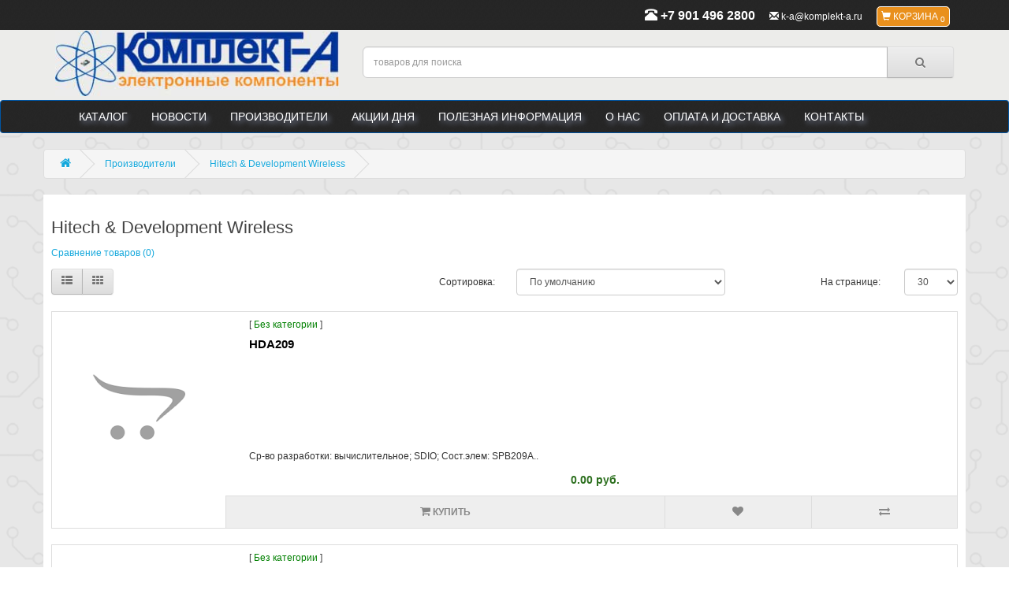

--- FILE ---
content_type: text/html; charset=utf-8
request_url: https://komplekt-a.ru/brands/hitech--development-wireless.html
body_size: 4169
content:
<!DOCTYPE html>
<!--[if IE]><![endif]-->
<!--[if IE 8 ]><html dir="ltr" lang="ru" class="ie8"><![endif]-->
<!--[if IE 9 ]><html dir="ltr" lang="ru" class="ie9"><![endif]-->
<!--[if (gt IE 9)|!(IE)]><!-->
<html dir="ltr" lang="ru">
<!--<![endif]-->
<head>
  <meta charset="UTF-8" />
  <meta name="viewport" content="width=device-width, initial-scale=1" />
  <title>Продукция Hitech & Development Wireless | каталог | ООО Комплект-А</title>
  <meta name="yandex-verification" content="715977ab02115705" />
  <base href="https://komplekt-a.ru/" />
      <link rel="search" type="application/opensearchdescription+xml" 
  title="Комплект-А - радиокомпоненты" href="/search.xml" />
  <!--[if IE]><meta http-equiv="X-UA-Compatible" content="IE=edge" /><![endif]-->
  <link href="/favicon.ico" rel="icon" />
  <link rel="apple-touch-icon" type="image/png" href="https://komplekt-a.ru/content/catalog/k-a_logo.jpg" />
    <link href="https://komplekt-a.ru/brands/hitech--development-wireless.html" rel="canonical" />
    
  <link href="https://komplekt-a.ru/catalog/view/javascript/bootstrap/css/bootstrap.min.css" rel="stylesheet" media="screen" />
  <link href="https://komplekt-a.ru/catalog/view/javascript/font-awesome/css/font-awesome.min.css" rel="stylesheet" type="text/css" />
  <link href="https://fonts.googleapis.com/css?family=Open+Sans:400,400i,300,700" rel="stylesheet" type="text/css" />
  <link href="https://komplekt-a.ru/catalog/view/theme/default/stylesheet/stylesheet.css" rel="stylesheet">
  <link href="https://komplekt-a.ru/catalog/view/javascript/jquery/magnific/magnific-popup.css" rel="stylesheet" type="text/css" />
    <script src="https://komplekt-a.ru/catalog/view/javascript/jquery/jquery-2.0.3.min.js"></script>
  <script src="https://komplekt-a.ru/catalog/view/javascript/jquery/jquery.autocomplete.min.js"></script>
  <script src="https://komplekt-a.ru/catalog/view/javascript/bootstrap/js/bootstrap.min.js"></script>
  <script src="https://komplekt-a.ru/catalog/view/javascript/jquery/magnific/jquery.magnific-popup.min.js"></script>
	  </script>
<link rel="canonical" href="https://komplekt-a.ru"/>
</head>
<body class="product-manufacturer-info-1577">
  <header>
    <nav id="top">
      <div class="container">
        <div class="pull-left"></div>
        <div id="top-links" class="pull-right">
		          <a href="tel:+79014962800" class="headertel"><span class="glyphicon glyphicon-phone-alt" aria-hidden="true"></span> <span class="hidden-xs hidden-sm hidden-md">+7 901 496 2800</span></a>
		          <a href="mailto:k-a@komplekt-a.ru"><span class="glyphicon glyphicon-envelope" aria-hidden="true"></span> <span class="hidden-xs hidden-sm hidden-md">k-a@komplekt-a.ru</span></a>
          <a class="baskettop"><span class="glyphicon glyphicon-shopping-cart" aria-hidden="true"></span> <span class="hidden-xs hidden-sm hidden-md">Корзина</span> <sub class="jqcart-total-cnt">0</sub></a>
        </div>
      </div>
    </nav>
    <div class="container">
      <div class="row">
        <div class="col-sm-4">
          <div id="logo">
                        <a href="https://komplekt-a.ru/"><img src="https://komplekt-a.ru/content/catalog/k-a_logo.jpg" title="Комплект-А - радиодетали и электронные компоненты" alt="Комплект-А - радиодетали и электронные компоненты" class="img-responsive" /></a>
                      </div>
        </div>
        <div class="col-sm-8"><div id="search" class="input-group">
  <input type="text" name="search" placeholder=" товаров для поиска" value="" class="form-control input-lg"  id="autocomplete"/>
  <span class="input-group-btn">
  <button type="button" class="btn btn-default btn-lg"><i class="fa fa-search"></i></button>
  </span></div>
        </div>
      </div>
    </div>
        <nav id="menu" class="navbar">
      <div class="container">
        <div class="navbar-header"><span id="category" class="visible-xs">Категории</span>
          <button type="button" class="btn btn-navbar navbar-toggle" data-toggle="collapse" data-target=".navbar-ex1-collapse"><i class="fa fa-bars"></i></button>
        </div>
        <div class="collapse navbar-collapse navbar-ex1-collapse">
          <ul class="nav navbar-nav">
           <li><a href="https://komplekt-a.ru/">Каталог</a></li>
           <li><a href="https://komplekt-a.ru/news/">Новости</a></li>
                 <li><a href="https://komplekt-a.ru/brands/">Производители</a></li>
            <li><a href="https://komplekt-a.ru/info/haljva.html">Акции дня</a></li>
            <li><a href="https://komplekt-a.ru/info/poleznaja_informacija.html">Полезная информация</a></li>
            <li><a href="https://komplekt-a.ru/info/about_us.html">О нас</a></li>
            <li><a href="https://komplekt-a.ru/info/oplata-i-dostavka.html">Оплата и доставка</a></li>
            <li><a href="https://komplekt-a.ru/contact/">Контакты</a></li>
    </ul>
  </div>
</div>
</nav>
</header><div class="container">
  <div class="row"><ul class="breadcrumb">
        <li><a href="https://komplekt-a.ru/"><i class="fa fa-home"></i></a></li>
        <li><a href="https://komplekt-a.ru/brands/">Производители</a></li>
        <li><a href="https://komplekt-a.ru/brands/hitech--development-wireless.html">Hitech & Development Wireless</a></li>
      </ul>
                  <div id="content" class="col-sm-12">      <h2>Hitech & Development Wireless</h2>
                  <p><a href="https://komplekt-a.ru/index.php?route=product/compare" id="compare-total"> Сравнение товаров (0)</a></p>
      <div class="row">
        <div class="col-sm-3">
          <div class="btn-group">
            <button type="button" id="list-view" class="btn btn-default" data-toggle="tooltip" title="Список"><i class="fa fa-th-list"></i></button>
            <button type="button" id="grid-view" class="btn btn-default" data-toggle="tooltip" title="Сетка"><i class="fa fa-th"></i></button>
          </div>
        </div>
        <div class="col-sm-1 col-sm-offset-2 text-right">
          <label class="control-label" for="input-sort">Сортировка:</label>
        </div>
        <div class="col-sm-3 text-right">
          <select id="input-sort" class="form-control col-sm-3" onchange="location = this.value;">
                                    <option value="https://komplekt-a.ru/brands/hitech--development-wireless.html?sort=p.sort_order&amp;order=ASC" selected="selected">По умолчанию</option>
                                                <option value="https://komplekt-a.ru/brands/hitech--development-wireless.html?sort=pd.name&amp;order=ASC">Наименование (А -&gt; Я)</option>
                                                <option value="https://komplekt-a.ru/brands/hitech--development-wireless.html?sort=pd.name&amp;order=DESC">Наименование (Я -&gt; А)</option>
                                                <option value="https://komplekt-a.ru/brands/hitech--development-wireless.html?sort=p.price&amp;order=ASC">Цена (по возрастанию)</option>
                                                <option value="https://komplekt-a.ru/brands/hitech--development-wireless.html?sort=p.price&amp;order=DESC">Цена (по убыванию)</option>
                                                <option value="https://komplekt-a.ru/brands/hitech--development-wireless.html?sort=p.model&amp;order=ASC">Модель (А -&gt; Я)</option>
                                                <option value="https://komplekt-a.ru/brands/hitech--development-wireless.html?sort=p.model&amp;order=DESC">Модель (Я -&gt; А)</option>
                                  </select>
        </div>
        <div class="col-sm-2 text-right">
          <label class="control-label" for="input-limit">На странице:</label>
        </div>
        <div class="col-sm-1 text-right">
          <select id="input-limit" class="form-control" onchange="location = this.value;">
                                    <option value="https://komplekt-a.ru/brands/hitech--development-wireless.html?limit=25">25</option>
                                                <option value="https://komplekt-a.ru/brands/hitech--development-wireless.html?limit=30" selected="selected">30</option>
                                                <option value="https://komplekt-a.ru/brands/hitech--development-wireless.html?limit=50">50</option>
                                                <option value="https://komplekt-a.ru/brands/hitech--development-wireless.html?limit=75">75</option>
                                                <option value="https://komplekt-a.ru/brands/hitech--development-wireless.html?limit=100">100</option>
                                  </select>
        </div>
      </div>
      <br />
      <div class="row">      
                <div class="product-layout product-list col-xs-12">
          <div class="product-thumb">
            <div class="image"><a href="https://komplekt-a.ru/items/hda209.html?manufacturer_id=1577"><img src="content/cache/placeholder-190x210.png" alt="HDA209" title="HDA209" class="img-responsive" /></a></div>
            <div class="caption">
				<h5 class="cat">[ <a href="#">Без категории</a> ]</h5>
              <h4><a href="https://komplekt-a.ru/items/hda209.html?manufacturer_id=1577">HDA209</a></h4>
              <p>Ср-во разработки: вычислительное; SDIO; Сост.элем: SPB209A..</p>
                                                        <p class="price">
                                0.00 руб.                              </p>
                          </div>
            <div class="button-group">
              <button type="button" onclick="cart.add('278133');"><i class="fa fa-shopping-cart"></i> <span class="hidden-xs hidden-sm hidden-md">Купить</span></button>
              <button type="button" data-toggle="tooltip" title="Добавить в избанное" onclick="wishlist.add('278133');"><i class="fa fa-heart"></i></button>
              <button type="button" data-toggle="tooltip" title="Сравнить товар" onclick="compare.add('278133');"><i class="fa fa-exchange"></i></button>
            </div>
          </div>
        </div>
                <div class="product-layout product-list col-xs-12">
          <div class="product-thumb">
            <div class="image"><a href="https://komplekt-a.ru/items/hda228-pcie.html?manufacturer_id=1577"><img src="content/cache/placeholder-190x210.png" alt="HDA228-PCIE" title="HDA228-PCIE" class="img-responsive" /></a></div>
            <div class="caption">
				<h5 class="cat">[ <a href="#">Без категории</a> ]</h5>
              <h4><a href="https://komplekt-a.ru/items/hda228-pcie.html?manufacturer_id=1577">HDA228-PCIE</a></h4>
              <p>Ср-во разработки: вычислительное; PCIe,SDIO; 22x30мм..</p>
                                                        <p class="price">
                                0.00 руб.                              </p>
                          </div>
            <div class="button-group">
              <button type="button" onclick="cart.add('278134');"><i class="fa fa-shopping-cart"></i> <span class="hidden-xs hidden-sm hidden-md">Купить</span></button>
              <button type="button" data-toggle="tooltip" title="Добавить в избанное" onclick="wishlist.add('278134');"><i class="fa fa-heart"></i></button>
              <button type="button" data-toggle="tooltip" title="Сравнить товар" onclick="compare.add('278134');"><i class="fa fa-exchange"></i></button>
            </div>
          </div>
        </div>
                <div class="product-layout product-list col-xs-12">
          <div class="product-thumb">
            <div class="image"><a href="https://komplekt-a.ru/items/hda228-usb-sdio.html?manufacturer_id=1577"><img src="content/cache/placeholder-190x210.png" alt="HDA228-USB-SDIO" title="HDA228-USB-SDIO" class="img-responsive" /></a></div>
            <div class="caption">
				<h5 class="cat">[ <a href="#">Без категории</a> ]</h5>
              <h4><a href="https://komplekt-a.ru/items/hda228-usb-sdio.html?manufacturer_id=1577">HDA228-USB-SDIO</a></h4>
              <p>Ср-во разработки: вычислительное; SDIO,USB 3.0..</p>
                                                        <p class="price">
                                0.00 руб.                              </p>
                          </div>
            <div class="button-group">
              <button type="button" onclick="cart.add('278135');"><i class="fa fa-shopping-cart"></i> <span class="hidden-xs hidden-sm hidden-md">Купить</span></button>
              <button type="button" data-toggle="tooltip" title="Добавить в избанное" onclick="wishlist.add('278135');"><i class="fa fa-heart"></i></button>
              <button type="button" data-toggle="tooltip" title="Сравнить товар" onclick="compare.add('278135');"><i class="fa fa-exchange"></i></button>
            </div>
          </div>
        </div>
              </div>
      <div class="row">
        <div class="col-sm-6 text-left"></div>
        <div class="col-sm-6 text-right">Показано с 1 по 3 из 3 (Всего страниц: 1)</div>
      </div>
            </div>
    </div>
</div>
<h3 style="text-align:center;">Материалы на сайте носят информационный характер, не является публичной офертой</h3>
<script src="//yastatic.net/es5-shims/0.0.2/es5-shims.min.js"></script>
<script src="//yastatic.net/share2/share.js"></script>
<footer>
  <div class="container">
    <div class="row" id="footer-list">
            <div class="col-sm-4">
        <h3>Информация</h3>
        <ul class="list-unstyled">
          <li><a href="https://komplekt-a.ru/news/">Новости</a></li>
                    <li><a href="https://komplekt-a.ru/info/about_us.html">О нас</a></li>
                    <li><a href="https://komplekt-a.ru/info/oplata-i-dostavka.html">Оплата и доставка</a></li>
                  </ul>
      </div>
            <div class="col-sm-4">
        <h3>Дополнительно</h3>
        <ul class="list-unstyled">
          <li><a href="https://komplekt-a.ru/index.php?route=information/sitemap">Карта сайта</a></li>
          <li><a href="https://komplekt-a.ru/brands/">Производители</a></li>
          <li><a href="https://komplekt-a.ru/contact/">Контакты</a></li>
        </ul>
      </div>
      <div class="col-sm-4">
      <h3>Личный Кабинет</h3>
        <ul class="list-unstyled">
          <li><a href="https://komplekt-a.ru/index.php?route=account/account">Личный Кабинет</a></li>
          <li><a href="https://komplekt-a.ru/index.php?route=account/order">История заказов</a></li>
          <li><a href="https://komplekt-a.ru/index.php?route=account/wishlist">Список пожеланий</a></li>
        </ul>
      </div>
    </div>
    <div class="row">
      <div class="col-sm-3">
        <div class="ya-share2" data-services="vkontakte,odnoklassniki,moimir"></div>
      </div>
      <div class="col-sm-9"><!-- begin of Top100 code -->
<script id="top100Counter" src="https://counter.rambler.ru/top100.jcn?2994839"></script>
<noscript><a href="https://top100.rambler.ru/navi/2994839/"  rel="nofollow"><img src="https://counter.rambler.ru/top100.cnt?2994839" alt="Rambler's Top100" /></a></noscript>
<!-- end of Top100 code -->

<!-- Yandex.Metrika counter -->
<script>(function(m,e,t,r,i,k,a){m[i]=m[i]||function(){(m[i].a=m[i].a||[]).push(arguments)};
   m[i].l=1*new Date();k=e.createElement(t),a=e.getElementsByTagName(t)[0],k.async=1,k.src=r,a.parentNode.insertBefore(k,a)})
   (window, document, "script", "https://mc.yandex.ru/metrika/tag.js", "ym");
   ym(21343696, "init", {
        id:21343696,
        clickmap:true,
        trackLinks:true,
        accurateTrackBounce:true,
        webvisor:true
   });
</script>
<noscript><div><img src="https://mc.yandex.ru/watch/21343696" style="position:absolute; left:-9999px;" alt="" /></div></noscript>
<!-- /Yandex.Metrika counter -->
<!-- Yandex.Metrika informer -->
<a href="https://metrika.yandex.ru/stat/?id=21343696&amp;from=informer" target="_blank" rel="nofollow"><img src="https://informer.yandex.ru/informer/21343696/3_1_FFFFFFFF_EFEFEFFF_0_pageviews" style="width:88px; height:31px; border:0;" alt="Яндекс.Метрика" title="Яндекс.Метрика: данные за сегодня (просмотры, визиты и уникальные посетители)" class="ym-advanced-informer" data-cid="21343696" data-lang="ru" /></a>
<!-- /Yandex.Metrika informer -->

</div>
    </div>
    <hr>
    <p class="cpy">Магазин работает на OCLite Комплект-А - радиодетали и электронные компоненты &copy; 2026</p>
  </div>
</footer>
<script src="https://komplekt-a.ru/catalog/view/javascript/common.js"></script>
<script src="https://komplekt-a.ru/catalog/view/javascript/jquery/jqcart.js"></script>
<script>
  $('.btn-cart').click(function () {
        $.jqCart('openCart');
        return false;
  });
  
$.jqCart({
        buttons: '.btn-add',
        handler: '/index.php?route=product/product/sendorder',
        cartLabel: '.baskettop',
        visibleLabel: true,
        openByAdding: false,
        currency: '&#8381;'
    });
function calcPrice(count){
  var cena = 0;
  let stockx = stock_price.filter(function(it){return it.stock == "ru"});
  if(stockx.length == 0) stockx = stock_price.filter(function(it){return it.stock == "eu"});
  if(stockx.length == 0) stockx = stock_price.filter(function(it){return it.stock == "us"});
  stockx.forEach(function(it){ if(count >= it.quantity) cena = it.price; });
  return cena;
}
</script>
</body></html> 
